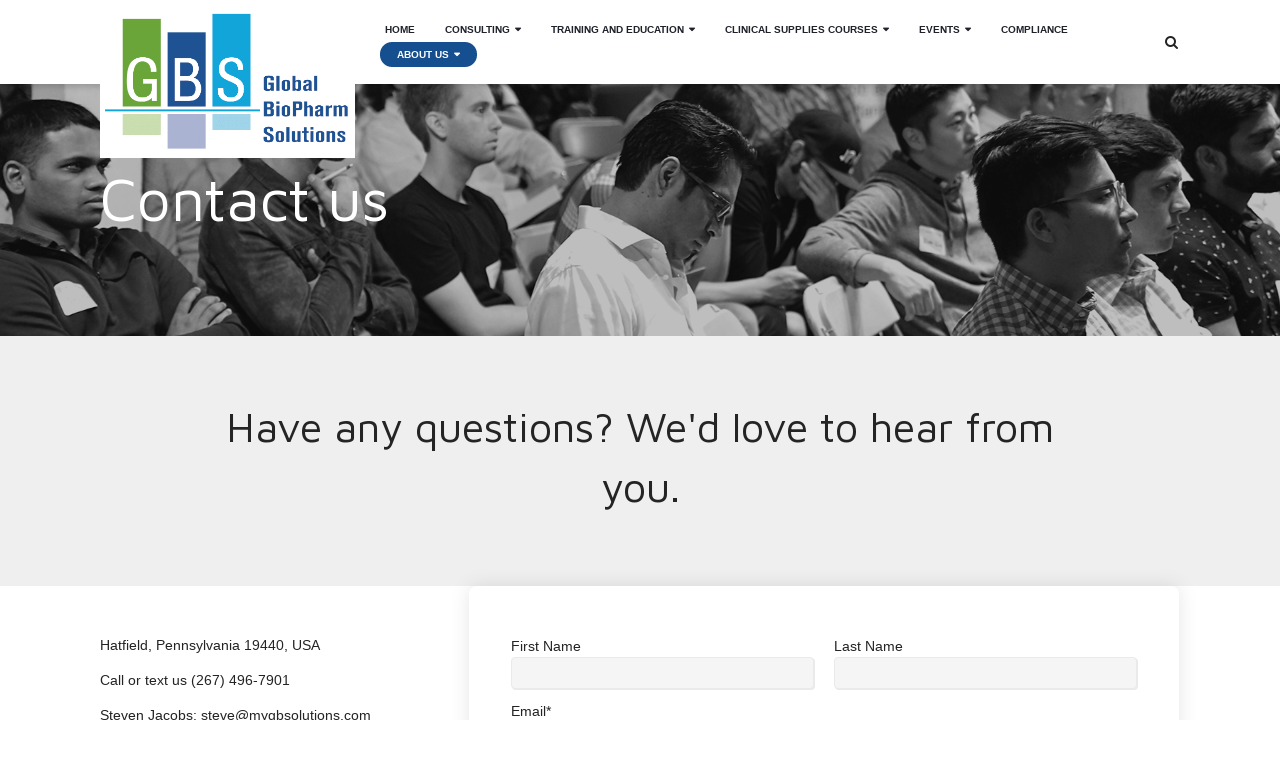

--- FILE ---
content_type: text/html; charset=UTF-8
request_url: https://globalbiopharmsolutions.com/contact
body_size: 7481
content:
<!doctype html><html lang="en"><head>
    <meta charset="utf-8">
    <title>Contact</title>
     
      <link rel="shortcut icon" href="https://globalbiopharmsolutions.com/hubfs/Full%20Color%20Logo.png">
    
    <meta name="description" content="">
    
    <script>
      if (typeof jQuery == 'undefined') {
        
        
      }
    </script>
    
      <link rel="preconnect" href="https://fonts.googleapis.com">
      <link rel="preconnect" href="https://fonts.gstatic.com" crossorigin>
      <link href="https://fonts.googleapis.com/css2?family=Maven%20Pro:ital,wght@0,100;0,300;0,400;0,500;0,600;0,700;0,800;0,900;1,100;1,300;1,400;1,500;1,600;1,700;1,800;1,900&amp;display=swap" rel="stylesheet">
      <link href="https://fonts.googleapis.com/css2?family=helvetica:ital,wght@0,100;0,300;0,400;0,500;0,600;0,700;0,800;0,900;1,100;1,300;1,400;1,500;1,600;1,700;1,800;1,900&amp;display=swap" rel="stylesheet">
      <script src="https://kit.fontawesome.com/d52dd1ded4.js" crossorigin="anonymous"></script>
      <link rel="stylesheet" href="https://cdnjs.cloudflare.com/ajax/libs/fancybox/3.5.5/jquery.fancybox.min.css">
      <link rel="stylesheet" href="https://cdnjs.cloudflare.com/ajax/libs/slick-carousel/1.9.0/slick.min.css">
      
    
    
    
    <meta name="viewport" content="width=device-width, initial-scale=1">

    
    <meta property="og:description" content="">
    <meta property="og:title" content="Contact">
    <meta name="twitter:description" content="">
    <meta name="twitter:title" content="Contact">

    

    
    <style>
a.cta_button{-moz-box-sizing:content-box !important;-webkit-box-sizing:content-box !important;box-sizing:content-box !important;vertical-align:middle}.hs-breadcrumb-menu{list-style-type:none;margin:0px 0px 0px 0px;padding:0px 0px 0px 0px}.hs-breadcrumb-menu-item{float:left;padding:10px 0px 10px 10px}.hs-breadcrumb-menu-divider:before{content:'›';padding-left:10px}.hs-featured-image-link{border:0}.hs-featured-image{float:right;margin:0 0 20px 20px;max-width:50%}@media (max-width: 568px){.hs-featured-image{float:none;margin:0;width:100%;max-width:100%}}.hs-screen-reader-text{clip:rect(1px, 1px, 1px, 1px);height:1px;overflow:hidden;position:absolute !important;width:1px}
</style>

<link rel="stylesheet" href="https://globalbiopharmsolutions.com/hubfs/hub_generated/template_assets/1/176373451953/1765476389513/template_main.css">
<link rel="stylesheet" href="https://globalbiopharmsolutions.com/hubfs/hub_generated/template_assets/1/176373451949/1765476389420/template_theme-overrides.min.css">
<link rel="stylesheet" href="https://7052064.fs1.hubspotusercontent-na1.net/hubfs/7052064/hub_generated/module_assets/1/-2712622/1767118796504/module_search_input.min.css">

<style>
  #hs_cos_wrapper_mobile_search .hs-search-field__bar>form { border-radius:px; }

#hs_cos_wrapper_mobile_search .hs-search-field__bar>form>label {}

#hs_cos_wrapper_mobile_search .hs-search-field__bar>form>.hs-search-field__input { border-radius:px; }

#hs_cos_wrapper_mobile_search .hs-search-field__button { border-radius:px; }

#hs_cos_wrapper_mobile_search .hs-search-field__button:hover,
#hs_cos_wrapper_mobile_search .hs-search-field__button:focus {}

#hs_cos_wrapper_mobile_search .hs-search-field__button:active {}

#hs_cos_wrapper_mobile_search .hs-search-field--open .hs-search-field__suggestions { border-radius:px; }

#hs_cos_wrapper_mobile_search .hs-search-field--open .hs-search-field__suggestions a {}

#hs_cos_wrapper_mobile_search .hs-search-field--open .hs-search-field__suggestions a:hover {}

</style>


<style>
  #hs_cos_wrapper_desktop_search .hs-search-field__bar>form { border-radius:px; }

#hs_cos_wrapper_desktop_search .hs-search-field__bar>form>label {}

#hs_cos_wrapper_desktop_search .hs-search-field__bar>form>.hs-search-field__input { border-radius:px; }

#hs_cos_wrapper_desktop_search .hs-search-field__button { border-radius:px; }

#hs_cos_wrapper_desktop_search .hs-search-field__button:hover,
#hs_cos_wrapper_desktop_search .hs-search-field__button:focus {}

#hs_cos_wrapper_desktop_search .hs-search-field__button:active {}

#hs_cos_wrapper_desktop_search .hs-search-field--open .hs-search-field__suggestions { border-radius:px; }

#hs_cos_wrapper_desktop_search .hs-search-field--open .hs-search-field__suggestions a {}

#hs_cos_wrapper_desktop_search .hs-search-field--open .hs-search-field__suggestions a:hover {}

</style>


  <style>                                                
    .dnd_area-row-0-background-image,
    .dnd_area-row-0-background-image > .row-fluid {
      position: relative;
    }
    .dnd_area-row-0-background-image:before {
      opacity: 0.3;
      background-color: #262626;
      position: absolute;
      content: "";
      height: 100%;
      width: 100%;
      top: 0;
      left: 0;
    }
  </style>

<link rel="stylesheet" href="https://globalbiopharmsolutions.com/hubfs/hub_generated/module_assets/1/176373445812/1741003583983/module_customizable-header.min.css">

<style>
  #hs_cos_wrapper_dnd_area-module-3 .custom_header.ch-dnd_area-module-3 {
  padding:0px;
  margin-top:0px;
  margin-bottom:0px;
  max-width:904px;
}


  
  .custom_header.ch-dnd_area-module-3 .heading_text {
    
      color: #fff;
    
    font-weight: 300;
    font-size: 60px;
    line-height: 70px;
    font-style: normal;
    letter-spacing: 0px;
  }
  @media (max-width:991px){
    .custom_header.ch-dnd_area-module-3 h1.heading_text,
    .custom_header.ch-dnd_area-module-3 h2.heading_text {
      font-size: calc(60px * 0.85);
      line-height: calc(70px * 0.85);
    }
  }
  @media (max-width:600px){
    .custom_header.ch-dnd_area-module-3 h1.heading_text,
    .custom_header.ch-dnd_area-module-3 h2.heading_text {
      font-size: calc(60px * 0.75);
      line-height: calc(70px * 0.75);
    }
  }
  .custom_header.ch-dnd_area-module-3 .heading_text.font1 {
    font-family: var(--primary-font);
  }
  .custom_header.ch-dnd_area-module-3 .heading_text.font2 {
    font-family: var(--secondary-font);
  }
</style>


<style>
  #hs_cos_wrapper_dnd_area-module-8 .custom_header.ch-dnd_area-module-8 {
  padding:0px;
  margin-top:0px;
  margin-bottom:0px;
  max-width:904px;
}


  
    .custom_header.ch-dnd_area-module-8 {
      margin-left: auto;
      margin-right: auto;
    }
  
  .custom_header.ch-dnd_area-module-8 .heading_text {
    
      color: #242424;
    
    font-weight: ;
    font-size: px;
    line-height: px;
    font-style: normal;
    letter-spacing: 0px;
  }
  @media (max-width:991px){
    .custom_header.ch-dnd_area-module-8 h1.heading_text,
    .custom_header.ch-dnd_area-module-8 h2.heading_text {
      font-size: calc(px * 0.85);
      line-height: calc(px * 0.85);
    }
  }
  @media (max-width:600px){
    .custom_header.ch-dnd_area-module-8 h1.heading_text,
    .custom_header.ch-dnd_area-module-8 h2.heading_text {
      font-size: calc(px * 0.75);
      line-height: calc(px * 0.75);
    }
  }
  .custom_header.ch-dnd_area-module-8 .heading_text.font1 {
    font-family: var(--primary-font);
  }
  .custom_header.ch-dnd_area-module-8 .heading_text.font2 {
    font-family: var(--secondary-font);
  }
</style>

<link rel="stylesheet" href="https://globalbiopharmsolutions.com/hubfs/hub_generated/module_assets/1/176373445814/1741003587011/module_customizable-richtext.min.css">

<style>
  #hs_cos_wrapper_widget_1733860989714 .custom_richtext.rt-widget_1733860989714 {
  padding:0px;
  margin-top:49px;
  margin-bottom:0px;
}

  .custom_richtext.rt-widget_1733860989714 p,
  .custom_richtext.rt-widget_1733860989714 div {
    font-weight: ;
    line-height: em;
  }
  .custom_richtext.font1.rt-widget_1733860989714 {
    font-family: var(--primary-font);
  }
  .custom_richtext.font2.rt-widget_1733860989714,
  .custom_richtext.font2.rt-widget_1733860989714 p,
  .custom_richtext.font2.rt-widget_1733860989714 div,
  .custom_richtext.font2.rt-widget_1733860989714 li,
  .custom_richtext.font2.rt-widget_1733860989714 a,
  .custom_richtext.font2.rt-widget_1733860989714 span {
    font-family: var(--secondary-font);
  }
</style>

<style>
  @font-face {
    font-family: "Abril Fatface";
    font-weight: 400;
    font-style: normal;
    font-display: swap;
    src: url("/_hcms/googlefonts/Abril_Fatface/regular.woff2") format("woff2"), url("/_hcms/googlefonts/Abril_Fatface/regular.woff") format("woff");
  }
  @font-face {
    font-family: "Abril Fatface";
    font-weight: 400;
    font-style: normal;
    font-display: swap;
    src: url("/_hcms/googlefonts/Abril_Fatface/regular.woff2") format("woff2"), url("/_hcms/googlefonts/Abril_Fatface/regular.woff") format("woff");
  }
  @font-face {
    font-family: "Poppins";
    font-weight: 400;
    font-style: normal;
    font-display: swap;
    src: url("/_hcms/googlefonts/Poppins/regular.woff2") format("woff2"), url("/_hcms/googlefonts/Poppins/regular.woff") format("woff");
  }
  @font-face {
    font-family: "Poppins";
    font-weight: 400;
    font-style: normal;
    font-display: swap;
    src: url("/_hcms/googlefonts/Poppins/regular.woff2") format("woff2"), url("/_hcms/googlefonts/Poppins/regular.woff") format("woff");
  }
  @font-face {
    font-family: "Poppins";
    font-weight: 700;
    font-style: normal;
    font-display: swap;
    src: url("/_hcms/googlefonts/Poppins/700.woff2") format("woff2"), url("/_hcms/googlefonts/Poppins/700.woff") format("woff");
  }
  @font-face {
    font-family: "Maven Pro";
    font-weight: 400;
    font-style: normal;
    font-display: swap;
    src: url("/_hcms/googlefonts/Maven_Pro/regular.woff2") format("woff2"), url("/_hcms/googlefonts/Maven_Pro/regular.woff") format("woff");
  }
  @font-face {
    font-family: "Maven Pro";
    font-weight: 700;
    font-style: normal;
    font-display: swap;
    src: url("/_hcms/googlefonts/Maven_Pro/700.woff2") format("woff2"), url("/_hcms/googlefonts/Maven_Pro/700.woff") format("woff");
  }
</style>

<!-- Editor Styles -->
<style id="hs_editor_style" type="text/css">
#hs_cos_wrapper_my_menu li.hs-menu-item a  { font-family: Helvetica, Trebuchet MS, sans-serif !important; font-size: 10px !important; line-height: 12px !important }
#hs_cos_wrapper_my_menu li.hs-menu-item a:link  { font-family: Helvetica, Trebuchet MS, sans-serif !important; font-size: 10px !important; line-height: 12px !important }
#hs_cos_wrapper_my_menu .hs-menu-wrapper > ul  { font-family: Helvetica, Trebuchet MS, sans-serif !important; font-size: 10px !important; line-height: 12px !important }
#hs_cos_wrapper_my_menu  p , #hs_cos_wrapper_my_menu  li , #hs_cos_wrapper_my_menu  span , #hs_cos_wrapper_my_menu  label , #hs_cos_wrapper_my_menu  h1 , #hs_cos_wrapper_my_menu  h2 , #hs_cos_wrapper_my_menu  h3 , #hs_cos_wrapper_my_menu  h4 , #hs_cos_wrapper_my_menu  h5 , #hs_cos_wrapper_my_menu  h6  { font-size: 10px !important; line-height: 12px !important; font-family: Helvetica, Trebuchet MS, sans-serif !important }
/* HubSpot Non-stacked Media Query Styles */
@media (min-width:768px) {
  .dnd_area-row-0-vertical-alignment > .row-fluid {
    display: -ms-flexbox !important;
    -ms-flex-direction: row;
    display: flex !important;
    flex-direction: row;
  }
  .dnd_area-row-1-vertical-alignment > .row-fluid {
    display: -ms-flexbox !important;
    -ms-flex-direction: row;
    display: flex !important;
    flex-direction: row;
  }
  .dnd_area-column-1-vertical-alignment {
    display: -ms-flexbox !important;
    -ms-flex-direction: column !important;
    -ms-flex-pack: start !important;
    display: flex !important;
    flex-direction: column !important;
    justify-content: flex-start !important;
  }
  .dnd_area-column-1-vertical-alignment > div {
    flex-shrink: 0 !important;
  }
  .dnd_area-column-7-vertical-alignment {
    display: -ms-flexbox !important;
    -ms-flex-direction: column !important;
    -ms-flex-pack: start !important;
    display: flex !important;
    flex-direction: column !important;
    justify-content: flex-start !important;
  }
  .dnd_area-column-7-vertical-alignment > div {
    flex-shrink: 0 !important;
  }
  .footer-row-0-vertical-alignment > .row-fluid {
    display: -ms-flexbox !important;
    -ms-flex-direction: row;
    display: flex !important;
    flex-direction: row;
  }
  .footer-row-1-vertical-alignment > .row-fluid {
    display: -ms-flexbox !important;
    -ms-flex-direction: row;
    display: flex !important;
    flex-direction: row;
  }
  .footer-column-1-vertical-alignment {
    display: -ms-flexbox !important;
    -ms-flex-direction: column !important;
    -ms-flex-pack: start !important;
    display: flex !important;
    flex-direction: column !important;
    justify-content: flex-start !important;
  }
  .footer-column-1-vertical-alignment > div {
    flex-shrink: 0 !important;
  }
  .footer-column-9-vertical-alignment {
    display: -ms-flexbox !important;
    -ms-flex-direction: column !important;
    -ms-flex-pack: center !important;
    display: flex !important;
    flex-direction: column !important;
    justify-content: center !important;
  }
  .footer-column-9-vertical-alignment > div {
    flex-shrink: 0 !important;
  }
}
/* HubSpot Styles (default) */
.dnd_area-row-0-margin {
  margin-top: 0px !important;
}
.dnd_area-row-0-padding {
  padding-top: 80px !important;
  padding-bottom: 100px !important;
}
.dnd_area-row-0-background-layers {
  background-image: url('https://globalbiopharmsolutions.com/hubfs/raw_assets/public/@marketplace/Fusion_Alliance/Apex/images/backgrounds/socializing-bg.png') !important;
  background-position: center center !important;
  background-size: cover !important;
  background-repeat: no-repeat !important;
}
.dnd_area-row-1-padding {
  padding-top: 60px !important;
  padding-bottom: 60px !important;
}
.dnd_area-row-1-background-layers {
  background-image: linear-gradient(rgba(239, 239, 239, 1), rgba(239, 239, 239, 1)) !important;
  background-position: left top !important;
  background-size: auto !important;
  background-repeat: no-repeat !important;
}
.footer-row-0-padding {
  padding-top: 60px !important;
  padding-bottom: 60px !important;
  padding-left: 20px !important;
  padding-right: 20px !important;
}
.footer-row-0-background-layers {
  background-image: linear-gradient(rgba(36, 36, 36, 1), rgba(36, 36, 36, 1)) !important;
  background-position: left top !important;
  background-size: auto !important;
  background-repeat: no-repeat !important;
}
.footer-row-1-padding {
  padding-top: 27px !important;
  padding-bottom: 27px !important;
  padding-left: 20px !important;
  padding-right: 20px !important;
}
.footer-row-1-background-layers {
  background-image: linear-gradient(rgba(255, 255, 255, 1), rgba(255, 255, 255, 1)) !important;
  background-position: left top !important;
  background-size: auto !important;
  background-repeat: no-repeat !important;
}
/* HubSpot Styles (mobile) */
@media (max-width: 768px) {
  .footer-row-0-padding {
    padding-top: 50px !important;
    padding-bottom: 16px !important;
    padding-left: 20px !important;
    padding-right: 20px !important;
  }
}
</style>
    <script src="https://cdnjs.cloudflare.com/ajax/libs/jquery/3.5.1/jquery.min.js"></script>
<script src="https://cdnjs.cloudflare.com/ajax/libs/jquery-migrate/3.3.1/jquery-migrate.min.js"></script>

  <script data-search_input-config="config_mobile_search" type="application/json">
  {
    "autosuggest_results_message": "Results for \u201C[[search_term]]\u201D",
    "autosuggest_no_results_message": "There are no autosuggest results for \u201C[[search_term]]\u201D",
    "sr_empty_search_field_message": "There are no suggestions because the search field is empty.",
    "sr_autosuggest_results_message": "There are currently [[number_of_results]] auto-suggested results for [[search_term]]. Navigate to the results list by pressing the down arrow key, or press return to search for all results.",
    "sr_search_field_aria_label": "This is a search field with an auto-suggest feature attached.",
    "sr_search_button_aria_label": "Search"
  }
  </script>

  <script id="hs-search-input__valid-content-types" type="application/json">
    [
      
        "SITE_PAGE",
      
        "LANDING_PAGE",
      
        "BLOG_POST",
      
        "LISTING_PAGE",
      
        "KNOWLEDGE_ARTICLE",
      
        "HS_CASE_STUDY"
      
    ]
  </script>


  <script data-search_input-config="config_desktop_search" type="application/json">
  {
    "autosuggest_results_message": "Results for \u201C[[search_term]]\u201D",
    "autosuggest_no_results_message": "There are no autosuggest results for \u201C[[search_term]]\u201D",
    "sr_empty_search_field_message": "There are no suggestions because the search field is empty.",
    "sr_autosuggest_results_message": "There are currently [[number_of_results]] auto-suggested results for [[search_term]]. Navigate to the results list by pressing the down arrow key, or press return to search for all results.",
    "sr_search_field_aria_label": "This is a search field with an auto-suggest feature attached.",
    "sr_search_button_aria_label": "Search"
  }
  </script>

  <script id="hs-search-input__valid-content-types" type="application/json">
    [
      
        "SITE_PAGE",
      
        "LANDING_PAGE",
      
        "BLOG_POST",
      
        "LISTING_PAGE",
      
        "KNOWLEDGE_ARTICLE",
      
        "HS_CASE_STUDY"
      
    ]
  </script>


    
    <link rel="canonical" href="https://globalbiopharmsolutions.com/contact">


<meta property="og:url" content="https://globalbiopharmsolutions.com/contact">
<meta name="twitter:card" content="summary">
<meta http-equiv="content-language" content="en">






  <meta name="generator" content="HubSpot"></head>
  <body>
    <div class="body-wrapper   hs-content-id-183737244472 hs-site-page page ">
      
        <div data-global-resource-path="@marketplace/Fusion_Alliance/Apex/templates/partials/header.html">


<header class="header">
    <div class="container-fluid content-wrapper">
<div class="row-fluid-wrapper">
<div class="row-fluid">
<div class="span12 widget-span widget-type-cell " style="" data-widget-type="cell" data-x="0" data-w="12">

</div><!--end widget-span -->
</div>
</div>
</div>
    <div id="hs_cos_wrapper_header_options" class="hs_cos_wrapper hs_cos_wrapper_widget hs_cos_wrapper_type_module" style="" data-hs-cos-general-type="widget" data-hs-cos-type="module"></div>
    <div class="top_navigation">
        <div class="wrapper">
            <div class="top_navigation_raw d-block sm:d-flex align-center">
                <div class="logo">
                    <div id="hs_cos_wrapper_site_logo" class="hs_cos_wrapper hs_cos_wrapper_widget hs_cos_wrapper_type_module widget-type-logo" style="" data-hs-cos-general-type="widget" data-hs-cos-type="module">
  






















  
  <span id="hs_cos_wrapper_site_logo_hs_logo_widget" class="hs_cos_wrapper hs_cos_wrapper_widget hs_cos_wrapper_type_logo" style="" data-hs-cos-general-type="widget" data-hs-cos-type="logo"><a href="https://www.globalbiopharmsolutions.com/?hsLang=en" id="hs-link-site_logo_hs_logo_widget" style="border-width:0px;border:0px;"><img src="https://globalbiopharmsolutions.com/hs-fs/hubfs/GBS%20Logo%2017i25-1.png?width=965&amp;height=575&amp;name=GBS%20Logo%2017i25-1.png" class="hs-image-widget " height="575" style="height: auto;width:965px;border-width:0px;border:0px;" width="965" alt="Global BioPharm Solutions" title="Global BioPharm Solutions" srcset="https://globalbiopharmsolutions.com/hs-fs/hubfs/GBS%20Logo%2017i25-1.png?width=483&amp;height=288&amp;name=GBS%20Logo%2017i25-1.png 483w, https://globalbiopharmsolutions.com/hs-fs/hubfs/GBS%20Logo%2017i25-1.png?width=965&amp;height=575&amp;name=GBS%20Logo%2017i25-1.png 965w, https://globalbiopharmsolutions.com/hs-fs/hubfs/GBS%20Logo%2017i25-1.png?width=1448&amp;height=863&amp;name=GBS%20Logo%2017i25-1.png 1448w, https://globalbiopharmsolutions.com/hs-fs/hubfs/GBS%20Logo%2017i25-1.png?width=1930&amp;height=1150&amp;name=GBS%20Logo%2017i25-1.png 1930w, https://globalbiopharmsolutions.com/hs-fs/hubfs/GBS%20Logo%2017i25-1.png?width=2413&amp;height=1438&amp;name=GBS%20Logo%2017i25-1.png 2413w, https://globalbiopharmsolutions.com/hs-fs/hubfs/GBS%20Logo%2017i25-1.png?width=2895&amp;height=1725&amp;name=GBS%20Logo%2017i25-1.png 2895w" sizes="(max-width: 965px) 100vw, 965px"></a></span>
</div>
                    <div id="hs_cos_wrapper_site_logo_transparent" class="hs_cos_wrapper hs_cos_wrapper_widget hs_cos_wrapper_type_module widget-type-logo" style="" data-hs-cos-general-type="widget" data-hs-cos-type="module">
  






















  
  <span id="hs_cos_wrapper_site_logo_transparent_hs_logo_widget" class="hs_cos_wrapper hs_cos_wrapper_widget hs_cos_wrapper_type_logo" style="" data-hs-cos-general-type="widget" data-hs-cos-type="logo"><a href="https://www.globalbiopharmsolutions.com/?hsLang=en" id="hs-link-site_logo_transparent_hs_logo_widget" style="border-width:0px;border:0px;"><img src="https://globalbiopharmsolutions.com/hs-fs/hubfs/GBS%20Logo%2017i25-1.png?width=965&amp;height=575&amp;name=GBS%20Logo%2017i25-1.png" class="hs-image-widget " height="575" style="height: auto;width:965px;border-width:0px;border:0px;" width="965" alt="Global BioPharm Solutions" title="Global BioPharm Solutions" srcset="https://globalbiopharmsolutions.com/hs-fs/hubfs/GBS%20Logo%2017i25-1.png?width=483&amp;height=288&amp;name=GBS%20Logo%2017i25-1.png 483w, https://globalbiopharmsolutions.com/hs-fs/hubfs/GBS%20Logo%2017i25-1.png?width=965&amp;height=575&amp;name=GBS%20Logo%2017i25-1.png 965w, https://globalbiopharmsolutions.com/hs-fs/hubfs/GBS%20Logo%2017i25-1.png?width=1448&amp;height=863&amp;name=GBS%20Logo%2017i25-1.png 1448w, https://globalbiopharmsolutions.com/hs-fs/hubfs/GBS%20Logo%2017i25-1.png?width=1930&amp;height=1150&amp;name=GBS%20Logo%2017i25-1.png 1930w, https://globalbiopharmsolutions.com/hs-fs/hubfs/GBS%20Logo%2017i25-1.png?width=2413&amp;height=1438&amp;name=GBS%20Logo%2017i25-1.png 2413w, https://globalbiopharmsolutions.com/hs-fs/hubfs/GBS%20Logo%2017i25-1.png?width=2895&amp;height=1725&amp;name=GBS%20Logo%2017i25-1.png 2895w" sizes="(max-width: 965px) 100vw, 965px"></a></span>
</div>
                </div>
                <div class="logo-mobile">
                    <div id="hs_cos_wrapper_site_logo_mobile" class="hs_cos_wrapper hs_cos_wrapper_widget hs_cos_wrapper_type_module widget-type-logo" style="" data-hs-cos-general-type="widget" data-hs-cos-type="module">
  






















  
  <span id="hs_cos_wrapper_site_logo_mobile_hs_logo_widget" class="hs_cos_wrapper hs_cos_wrapper_widget hs_cos_wrapper_type_logo" style="" data-hs-cos-general-type="widget" data-hs-cos-type="logo"><a href="https://www.globalbiopharmsolutions.com/?hsLang=en" id="hs-link-site_logo_mobile_hs_logo_widget" style="border-width:0px;border:0px;"><img src="https://globalbiopharmsolutions.com/hs-fs/hubfs/GBS%20Logo%2017i25-1.png?width=965&amp;height=575&amp;name=GBS%20Logo%2017i25-1.png" class="hs-image-widget " height="575" style="height: auto;width:965px;border-width:0px;border:0px;" width="965" alt="Global BioPharm Solutions" title="Global BioPharm Solutions" srcset="https://globalbiopharmsolutions.com/hs-fs/hubfs/GBS%20Logo%2017i25-1.png?width=483&amp;height=288&amp;name=GBS%20Logo%2017i25-1.png 483w, https://globalbiopharmsolutions.com/hs-fs/hubfs/GBS%20Logo%2017i25-1.png?width=965&amp;height=575&amp;name=GBS%20Logo%2017i25-1.png 965w, https://globalbiopharmsolutions.com/hs-fs/hubfs/GBS%20Logo%2017i25-1.png?width=1448&amp;height=863&amp;name=GBS%20Logo%2017i25-1.png 1448w, https://globalbiopharmsolutions.com/hs-fs/hubfs/GBS%20Logo%2017i25-1.png?width=1930&amp;height=1150&amp;name=GBS%20Logo%2017i25-1.png 1930w, https://globalbiopharmsolutions.com/hs-fs/hubfs/GBS%20Logo%2017i25-1.png?width=2413&amp;height=1438&amp;name=GBS%20Logo%2017i25-1.png 2413w, https://globalbiopharmsolutions.com/hs-fs/hubfs/GBS%20Logo%2017i25-1.png?width=2895&amp;height=1725&amp;name=GBS%20Logo%2017i25-1.png 2895w" sizes="(max-width: 965px) 100vw, 965px"></a></span>
</div>
                </div>
                <div class="mobile_search">
                    <div id="hs_cos_wrapper_mobile_search" class="hs_cos_wrapper hs_cos_wrapper_widget hs_cos_wrapper_type_module" style="" data-hs-cos-general-type="widget" data-hs-cos-type="module">












  












<div class="hs-search-field">
    <div class="hs-search-field__bar hs-search-field__bar--button-inline  ">
      <form data-hs-do-not-collect="true" class="hs-search-field__form" action="/hs-search-results">

        <label class="hs-search-field__label show-for-sr" for="mobile_search-input">This is a search field with an auto-suggest feature attached.</label>

        <input role="combobox" aria-expanded="false" aria-controls="autocomplete-results" aria-label="This is a search field with an auto-suggest feature attached." type="search" class="hs-search-field__input" id="mobile_search-input" name="q" autocomplete="off" aria-autocomplete="list" placeholder="Search ...">

        
          
            <input type="hidden" name="type" value="SITE_PAGE">
          
        
          
        
          
            <input type="hidden" name="type" value="BLOG_POST">
          
        
          
            <input type="hidden" name="type" value="LISTING_PAGE">
          
        
          
        
          
        

        

        <button class="hs-search-field__button " aria-label="Search">
          <span id="hs_cos_wrapper_mobile_search_" class="hs_cos_wrapper hs_cos_wrapper_widget hs_cos_wrapper_type_icon" style="" data-hs-cos-general-type="widget" data-hs-cos-type="icon"><svg version="1.0" xmlns="http://www.w3.org/2000/svg" viewbox="0 0 512 512" aria-hidden="true"><g id="search1_layer"><path d="M505 442.7L405.3 343c-4.5-4.5-10.6-7-17-7H372c27.6-35.3 44-79.7 44-128C416 93.1 322.9 0 208 0S0 93.1 0 208s93.1 208 208 208c48.3 0 92.7-16.4 128-44v16.3c0 6.4 2.5 12.5 7 17l99.7 99.7c9.4 9.4 24.6 9.4 33.9 0l28.3-28.3c9.4-9.4 9.4-24.6.1-34zM208 336c-70.7 0-128-57.2-128-128 0-70.7 57.2-128 128-128 70.7 0 128 57.2 128 128 0 70.7-57.2 128-128 128z" /></g></svg></span>
           </button>
        <div class="hs-search-field__suggestions-container ">
          <ul id="autocomplete-results" role="listbox" aria-label="term" class="hs-search-field__suggestions">
            
              <li role="option" tabindex="-1" aria-posinset="1" aria-setsize="0" class="results-for show-for-sr">There are no suggestions because the search field is empty.</li>
            
          </ul>
        </div>
      </form>
    </div>
    <div id="sr-messenger" class="hs-search-sr-message-container show-for-sr" role="status" aria-live="polite" aria-atomic="true">
    </div>
</div>

</div>
                    <a href="javascript:void(0)" class="search_toggle" aria-label="Search"><i class="fa fa-search" aria-hidden="true"></i></a>
                </div>
                <div class="mainmenu col-12 sm:col-9">
                        
                    <span id="hs_cos_wrapper_my_menu" class="hs_cos_wrapper hs_cos_wrapper_widget hs_cos_wrapper_type_menu" style="" data-hs-cos-general-type="widget" data-hs-cos-type="menu"><div id="hs_menu_wrapper_my_menu" class="hs-menu-wrapper active-branch flyouts hs-menu-flow-horizontal" role="navigation" data-sitemap-name="Site Navigation" data-menu-id="176374091187" aria-label="Navigation Menu">
 <ul role="menu" class="active-branch">
  <li class="hs-menu-item hs-menu-depth-1" role="none"><a href="https://globalbiopharmsolutions.com" role="menuitem">Home</a></li>
  <li class="hs-menu-item hs-menu-depth-1 hs-item-has-children" role="none"><a href="https://globalbiopharmsolutions.com/consulting" aria-haspopup="true" aria-expanded="false" role="menuitem">Consulting</a>
   <ul role="menu" class="hs-menu-children-wrapper">
    <li class="hs-menu-item hs-menu-depth-2" role="none"><a href="https://globalbiopharmsolutions.com/supply-chain-integration" role="menuitem">Supply Chain Integration</a></li>
    <li class="hs-menu-item hs-menu-depth-2" role="none"><a href="https://globalbiopharmsolutions.com/media-evaluation-and-recommendations" role="menuitem">Media Evaluation and Recommendations</a></li>
    <li class="hs-menu-item hs-menu-depth-2" role="none"><a href="https://globalbiopharmsolutions.com/ids-support" role="menuitem">IDS</a></li>
   </ul></li>
  <li class="hs-menu-item hs-menu-depth-1 hs-item-has-children" role="none"><a href="https://globalbiopharmsolutions.com/training-and-education" aria-haspopup="true" aria-expanded="false" role="menuitem">Training and Education</a>
   <ul role="menu" class="hs-menu-children-wrapper">
    <li class="hs-menu-item hs-menu-depth-2" role="none"><a href="https://globalbiopharmsolutions.com/clinical-supply-chain-technical-training" role="menuitem">Clinical Supply Chain Technical Training</a></li>
    <li class="hs-menu-item hs-menu-depth-2" role="none"><a href="https://globalbiopharmsolutions.com/personal-development-training" role="menuitem">Personal Development Training</a></li>
   </ul></li>
  <li class="hs-menu-item hs-menu-depth-1 hs-item-has-children" role="none"><a href="https://globalbiopharmsolutions.com/clinical-supplies-courses" aria-haspopup="true" aria-expanded="false" role="menuitem">Clinical Supplies Courses</a>
   <ul role="menu" class="hs-menu-children-wrapper">
    <li class="hs-menu-item hs-menu-depth-2" role="none"><a href="https://globalbiopharmsolutions.com/foundational-training" role="menuitem">Foundation Training/Overview</a></li>
    <li class="hs-menu-item hs-menu-depth-2" role="none"><a href="https://globalbiopharmsolutions.com/advanced-courses" role="menuitem">Advanced Courses</a></li>
    <li class="hs-menu-item hs-menu-depth-2" role="none"><a href="https://globalbiopharmsolutions.com/clinical-supplies-foundations-course-boston/waltham-november-2025" role="menuitem">Clinical Supplies Foundations Course Boston/Waltham</a></li>
   </ul></li>
  <li class="hs-menu-item hs-menu-depth-1 hs-item-has-children" role="none"><a href="javascript:;" aria-haspopup="true" aria-expanded="false" role="menuitem">Events</a>
   <ul role="menu" class="hs-menu-children-wrapper">
    <li class="hs-menu-item hs-menu-depth-2" role="none"><a href="https://globalbiopharmsolutions.com/crisp-san-francisco-2026" role="menuitem">CRISP (SF)</a></li>
    <li class="hs-menu-item hs-menu-depth-2" role="none"><a href="https://globalbiopharmsolutions.com/crisp-san-diego-2026" role="menuitem">CRISP (SD)</a></li>
    <li class="hs-menu-item hs-menu-depth-2" role="none"><a href="https://globalbiopharmsolutions.com/necso-ma-nov-2025" role="menuitem">NECSO</a></li>
   </ul></li>
  <li class="hs-menu-item hs-menu-depth-1" role="none"><a href="https://globalbiopharmsolutions.com/quality-and-regulatory-compliance" role="menuitem">Compliance</a></li>
  <li class="hs-menu-item hs-menu-depth-1 hs-item-has-children active-branch" role="none"><a href="https://globalbiopharmsolutions.com/about-us" aria-haspopup="true" aria-expanded="false" role="menuitem">About Us</a>
   <ul role="menu" class="hs-menu-children-wrapper active-branch">
    <li class="hs-menu-item hs-menu-depth-2" role="none"><a href="https://globalbiopharmsolutions.com/staffing" role="menuitem">Staffing​</a></li>
    <li class="hs-menu-item hs-menu-depth-2" role="none"><a href="https://globalbiopharmsolutions.com/a-personal-story" role="menuitem"> A Personal Story</a></li>
    <li class="hs-menu-item hs-menu-depth-2 active active-branch" role="none"><a href="https://globalbiopharmsolutions.com/contact" role="menuitem">Contact</a></li>
   </ul></li>
 </ul>
</div></span>
                </div>

                <div class="top_search">
                    <a href="javascript:void(0)" class="search_toggle" aria-label="Search"><i class="fa fa-search" aria-hidden="true"></i></a>
                    <div id="hs_cos_wrapper_desktop_search" class="hs_cos_wrapper hs_cos_wrapper_widget hs_cos_wrapper_type_module" style="" data-hs-cos-general-type="widget" data-hs-cos-type="module">












  












<div class="hs-search-field">
    <div class="hs-search-field__bar hs-search-field__bar--button-inline  ">
      <form data-hs-do-not-collect="true" class="hs-search-field__form" action="/hs-search-results">

        <label class="hs-search-field__label show-for-sr" for="desktop_search-input">This is a search field with an auto-suggest feature attached.</label>

        <input role="combobox" aria-expanded="false" aria-controls="autocomplete-results" aria-label="This is a search field with an auto-suggest feature attached." type="search" class="hs-search-field__input" id="desktop_search-input" name="q" autocomplete="off" aria-autocomplete="list" placeholder="Search">

        
          
            <input type="hidden" name="type" value="SITE_PAGE">
          
        
          
        
          
            <input type="hidden" name="type" value="BLOG_POST">
          
        
          
            <input type="hidden" name="type" value="LISTING_PAGE">
          
        
          
        
          
        

        

        <button class="hs-search-field__button " aria-label="Search">
          <span id="hs_cos_wrapper_desktop_search_" class="hs_cos_wrapper hs_cos_wrapper_widget hs_cos_wrapper_type_icon" style="" data-hs-cos-general-type="widget" data-hs-cos-type="icon"><svg version="1.0" xmlns="http://www.w3.org/2000/svg" viewbox="0 0 512 512" aria-hidden="true"><g id="search1_layer"><path d="M505 442.7L405.3 343c-4.5-4.5-10.6-7-17-7H372c27.6-35.3 44-79.7 44-128C416 93.1 322.9 0 208 0S0 93.1 0 208s93.1 208 208 208c48.3 0 92.7-16.4 128-44v16.3c0 6.4 2.5 12.5 7 17l99.7 99.7c9.4 9.4 24.6 9.4 33.9 0l28.3-28.3c9.4-9.4 9.4-24.6.1-34zM208 336c-70.7 0-128-57.2-128-128 0-70.7 57.2-128 128-128 70.7 0 128 57.2 128 128 0 70.7-57.2 128-128 128z" /></g></svg></span>
           </button>
        <div class="hs-search-field__suggestions-container ">
          <ul id="autocomplete-results" role="listbox" aria-label="term" class="hs-search-field__suggestions">
            
              <li role="option" tabindex="-1" aria-posinset="1" aria-setsize="0" class="results-for show-for-sr">There are no suggestions because the search field is empty.</li>
            
          </ul>
        </div>
      </form>
    </div>
    <div id="sr-messenger" class="hs-search-sr-message-container show-for-sr" role="status" aria-live="polite" aria-atomic="true">
    </div>
</div>

</div>
                </div>
            </div>
        </div>
    </div>
    <div class="container-fluid content-wrapper">
<div class="row-fluid-wrapper">
<div class="row-fluid">
<div class="span12 widget-span widget-type-cell " style="" data-widget-type="cell" data-x="0" data-w="12">

</div><!--end widget-span -->
</div>
</div>
</div>
</header></div>
      

      

<main id="main-content" class="body-container-wrapper">
  <div class="container-fluid body-container body-container--contact">
<div class="row-fluid-wrapper">
<div class="row-fluid">
<div class="span12 widget-span widget-type-cell " style="" data-widget-type="cell" data-x="0" data-w="12">

<div class="row-fluid-wrapper row-depth-1 row-number-1 dnd_area-row-0-vertical-alignment dnd_area-row-0-margin dnd_area-row-0-background-layers dnd-section dnd_area-row-0-padding dnd_area-row-0-background-image">
<div class="row-fluid ">
<div class="span12 widget-span widget-type-cell dnd-column dnd_area-column-1-vertical-alignment" style="" data-widget-type="cell" data-x="0" data-w="12">

<div class="row-fluid-wrapper row-depth-1 row-number-2 dnd-row">
<div class="row-fluid ">
<div class="span12 widget-span widget-type-custom_widget dnd-module" style="" data-widget-type="custom_widget" data-x="0" data-w="12">
<div id="hs_cos_wrapper_dnd_area-module-2" class="hs_cos_wrapper hs_cos_wrapper_widget hs_cos_wrapper_type_module" style="" data-hs-cos-general-type="widget" data-hs-cos-type="module"></div>

</div><!--end widget-span -->
</div><!--end row-->
</div><!--end row-wrapper -->

<div class="row-fluid-wrapper row-depth-1 row-number-3 dnd-row">
<div class="row-fluid ">
<div class="span12 widget-span widget-type-custom_widget dnd-module" style="" data-widget-type="custom_widget" data-x="0" data-w="12">
<div id="hs_cos_wrapper_dnd_area-module-3" class="hs_cos_wrapper hs_cos_wrapper_widget hs_cos_wrapper_type_module" style="" data-hs-cos-general-type="widget" data-hs-cos-type="module">

<div class="custom_header LEFT ch-dnd_area-module-3" id="" style="text-align: LEFT;">
  <h1 class="heading_text font1" style="text-align: LEFT;">
      Contact us
    </h1>
</div>

</div>

</div><!--end widget-span -->
</div><!--end row-->
</div><!--end row-wrapper -->

</div><!--end widget-span -->
</div><!--end row-->
</div><!--end row-wrapper -->

<div class="row-fluid-wrapper row-depth-1 row-number-4 dnd_area-row-1-padding dnd_area-row-1-vertical-alignment dnd_area-row-1-background-color dnd-section dnd_area-row-1-background-layers">
<div class="row-fluid ">
<div class="span12 widget-span widget-type-cell dnd_area-column-7-vertical-alignment dnd-column" style="" data-widget-type="cell" data-x="0" data-w="12">

<div class="row-fluid-wrapper row-depth-1 row-number-5 dnd-row">
<div class="row-fluid ">
<div class="span12 widget-span widget-type-custom_widget dnd-module" style="" data-widget-type="custom_widget" data-x="0" data-w="12">
<div id="hs_cos_wrapper_dnd_area-module-8" class="hs_cos_wrapper hs_cos_wrapper_widget hs_cos_wrapper_type_module" style="" data-hs-cos-general-type="widget" data-hs-cos-type="module">

<div class="custom_header CENTER ch-dnd_area-module-8" id="" style="text-align: CENTER;">
  <h2 class="heading_text font1" style="text-align: CENTER;">
      Have any questions? We'd love to hear from you.
    </h2>
</div>

</div>

</div><!--end widget-span -->
</div><!--end row-->
</div><!--end row-wrapper -->

</div><!--end widget-span -->
</div><!--end row-->
</div><!--end row-wrapper -->

<div class="row-fluid-wrapper row-depth-1 row-number-6 dnd-section">
<div class="row-fluid ">
<div class="span4 widget-span widget-type-cell dnd-column" style="" data-widget-type="cell" data-x="0" data-w="4">

<div class="row-fluid-wrapper row-depth-1 row-number-7 dnd-row">
<div class="row-fluid ">
<div class="span12 widget-span widget-type-custom_widget dnd-module" style="" data-widget-type="custom_widget" data-x="0" data-w="12">
<div id="hs_cos_wrapper_widget_1733860989714" class="hs_cos_wrapper hs_cos_wrapper_widget hs_cos_wrapper_type_module" style="" data-hs-cos-general-type="widget" data-hs-cos-type="module">

<div class="custom_richtext  font1 rt-widget_1733860989714 CENTER" id="">
  <div class="wrapper">
    <p><span>Hatfield, Pennsylvania 19440, USA</span></p>
<p><span>Call or text us (267) 496-7901</span></p>
<p><span>Steven Jacobs: </span><span>steve@mygb</span><span>solu</span><span>ti</span><span>ons.com</span></p>
  </div>
</div>

</div>

</div><!--end widget-span -->
</div><!--end row-->
</div><!--end row-wrapper -->

</div><!--end widget-span -->
<div class="span8 widget-span widget-type-cell dnd-column" style="" data-widget-type="cell" data-x="4" data-w="8">

<div class="row-fluid-wrapper row-depth-1 row-number-8 dnd-row">
<div class="row-fluid ">
<div class="span12 widget-span widget-type-custom_widget dnd-module" style="" data-widget-type="custom_widget" data-x="0" data-w="12">
<div id="hs_cos_wrapper_widget_1733861024930" class="hs_cos_wrapper hs_cos_wrapper_widget hs_cos_wrapper_type_module widget-type-form" style="" data-hs-cos-general-type="widget" data-hs-cos-type="module">


	



	<span id="hs_cos_wrapper_widget_1733861024930_" class="hs_cos_wrapper hs_cos_wrapper_widget hs_cos_wrapper_type_form" style="" data-hs-cos-general-type="widget" data-hs-cos-type="form">
<div id="hs_form_target_widget_1733861024930"></div>








</span>
</div>

</div><!--end widget-span -->
</div><!--end row-->
</div><!--end row-wrapper -->

</div><!--end widget-span -->
</div><!--end row-->
</div><!--end row-wrapper -->

</div><!--end widget-span -->
</div>
</div>
</div>
</main>


      
        <div data-global-resource-path="@marketplace/Fusion_Alliance/Apex/templates/partials/footer.html"><footer class="footer">

<div class="container-fluid footer__container">
<div class="row-fluid-wrapper">
<div class="row-fluid">
<div class="span12 widget-span widget-type-cell " style="" data-widget-type="cell" data-x="0" data-w="12">

<div class="row-fluid-wrapper row-depth-1 row-number-1 footer-row-0-background-color footer-row-0-vertical-alignment dnd-section footer-row-0-padding footer-row-0-background-layers">
<div class="row-fluid ">
<div class="span12 widget-span widget-type-cell footer-column-1-vertical-alignment dnd-column" style="" data-widget-type="cell" data-x="0" data-w="12">

<div class="row-fluid-wrapper row-depth-1 row-number-2 dnd-row">
<div class="row-fluid ">
<div class="span12 widget-span widget-type-custom_widget dnd-module" style="" data-widget-type="custom_widget" data-x="0" data-w="12">
<div id="hs_cos_wrapper_footer-module-3" class="hs_cos_wrapper hs_cos_wrapper_widget hs_cos_wrapper_type_module widget-type-rich_text" style="" data-hs-cos-general-type="widget" data-hs-cos-type="module"><span id="hs_cos_wrapper_footer-module-3_" class="hs_cos_wrapper hs_cos_wrapper_widget hs_cos_wrapper_type_rich_text" style="" data-hs-cos-general-type="widget" data-hs-cos-type="rich_text"><div class="footer-contact">
<p><br>Global BioPharm Solutions</p>
<p>Hatfield, Pennsylvania 19440, USA<br><br><br></p>
<p><a href="tel:267-496-7901" style="font-weight: bold;" rel="noopener">Call or text us (267) 496-7901</a></p>
</div></span></div>

</div><!--end widget-span -->
</div><!--end row-->
</div><!--end row-wrapper -->

</div><!--end widget-span -->
</div><!--end row-->
</div><!--end row-wrapper -->

<div class="row-fluid-wrapper row-depth-1 row-number-3 dnd-section footer-row-1-padding footer-row-1-background-layers footer-row-1-background-color footer-row-1-vertical-alignment">
<div class="row-fluid ">
<div class="span12 widget-span widget-type-cell footer-column-9-vertical-alignment dnd-column" style="" data-widget-type="cell" data-x="0" data-w="12">

<div class="row-fluid-wrapper row-depth-1 row-number-4 dnd-row">
<div class="row-fluid ">
<div class="span12 widget-span widget-type-custom_widget dnd-module" style="" data-widget-type="custom_widget" data-x="0" data-w="12">
<div id="hs_cos_wrapper_footer-module-10" class="hs_cos_wrapper hs_cos_wrapper_widget hs_cos_wrapper_type_module widget-type-rich_text" style="" data-hs-cos-general-type="widget" data-hs-cos-type="module"><span id="hs_cos_wrapper_footer-module-10_" class="hs_cos_wrapper hs_cos_wrapper_widget hs_cos_wrapper_type_rich_text" style="" data-hs-cos-general-type="widget" data-hs-cos-type="rich_text"><div class="footer_copyright" style="text-align: center;">© 2025&nbsp;<span>Global BioPharm Solutions</span></div></span></div>

</div><!--end widget-span -->
</div><!--end row-->
</div><!--end row-wrapper -->

</div><!--end widget-span -->
</div><!--end row-->
</div><!--end row-wrapper -->

</div><!--end widget-span -->
</div>
</div>
</div>
</footer></div>
      
    </div>
      <script src="https://cdnjs.cloudflare.com/ajax/libs/fancybox/3.5.5/jquery.fancybox.min.js"></script>
      <script src="https://cdnjs.cloudflare.com/ajax/libs/slick-carousel/1.9.0/slick.min.js"></script>
      
    
<!-- HubSpot performance collection script -->
<script defer src="/hs/hsstatic/content-cwv-embed/static-1.1293/embed.js"></script>
<script src="https://globalbiopharmsolutions.com/hubfs/hub_generated/template_assets/1/176373228045/1765476394465/template_main.min.js"></script>
<script>
var hsVars = hsVars || {}; hsVars['language'] = 'en';
</script>

<script src="/hs/hsstatic/cos-i18n/static-1.53/bundles/project.js"></script>

<script>
  
</script>

<script src="https://7052064.fs1.hubspotusercontent-na1.net/hubfs/7052064/hub_generated/module_assets/1/-2712622/1767118796504/module_search_input.min.js"></script>
<script src="/hs/hsstatic/keyboard-accessible-menu-flyouts/static-1.17/bundles/project.js"></script>

    <!--[if lte IE 8]>
    <script charset="utf-8" src="https://js.hsforms.net/forms/v2-legacy.js"></script>
    <![endif]-->

<script data-hs-allowed="true" src="/_hcms/forms/v2.js"></script>

    <script data-hs-allowed="true">
        var options = {
            portalId: '47063425',
            formId: 'd0546805-f196-413d-94c0-861d3e2c6c51',
            formInstanceId: '5823',
            
            pageId: '183737244472',
            
            region: 'na1',
            
            
            
            
            pageName: "Contact",
            
            
            
            inlineMessage: "Thanks for submitting the form.",
            
            
            rawInlineMessage: "Thanks for submitting the form.",
            
            
            hsFormKey: "9fd9902cdbd3d277590101e17dc5c2cd",
            
            
            css: '',
            target: '#hs_form_target_widget_1733861024930',
            
            
            
            
            
            
            
            contentType: "standard-page",
            
            
            
            formsBaseUrl: '/_hcms/forms/',
            
            
            
            formData: {
                cssClass: 'hs-form stacked hs-custom-form'
            }
        };

        options.getExtraMetaDataBeforeSubmit = function() {
            var metadata = {};
            

            if (hbspt.targetedContentMetadata) {
                var count = hbspt.targetedContentMetadata.length;
                var targetedContentData = [];
                for (var i = 0; i < count; i++) {
                    var tc = hbspt.targetedContentMetadata[i];
                     if ( tc.length !== 3) {
                        continue;
                     }
                     targetedContentData.push({
                        definitionId: tc[0],
                        criterionId: tc[1],
                        smartTypeId: tc[2]
                     });
                }
                metadata["targetedContentMetadata"] = JSON.stringify(targetedContentData);
            }

            return metadata;
        };

        hbspt.forms.create(options);
    </script>


<!-- Start of HubSpot Analytics Code -->
<script type="text/javascript">
var _hsq = _hsq || [];
_hsq.push(["setContentType", "standard-page"]);
_hsq.push(["setCanonicalUrl", "https:\/\/globalbiopharmsolutions.com\/contact"]);
_hsq.push(["setPageId", "183737244472"]);
_hsq.push(["setContentMetadata", {
    "contentPageId": 183737244472,
    "legacyPageId": "183737244472",
    "contentFolderId": null,
    "contentGroupId": null,
    "abTestId": null,
    "languageVariantId": 183737244472,
    "languageCode": "en",
    
    
}]);
</script>

<script type="text/javascript" id="hs-script-loader" async defer src="/hs/scriptloader/47063425.js"></script>
<!-- End of HubSpot Analytics Code -->


<script type="text/javascript">
var hsVars = {
    render_id: "fcbc6696-6885-44cc-91c9-e1e87d403c12",
    ticks: 1767425592988,
    page_id: 183737244472,
    
    content_group_id: 0,
    portal_id: 47063425,
    app_hs_base_url: "https://app.hubspot.com",
    cp_hs_base_url: "https://cp.hubspot.com",
    language: "en",
    analytics_page_type: "standard-page",
    scp_content_type: "",
    
    analytics_page_id: "183737244472",
    category_id: 1,
    folder_id: 0,
    is_hubspot_user: false
}
</script>


<script defer src="/hs/hsstatic/HubspotToolsMenu/static-1.432/js/index.js"></script>




  
</body></html>

--- FILE ---
content_type: text/css
request_url: https://globalbiopharmsolutions.com/hubfs/hub_generated/module_assets/1/176373445812/1741003583983/module_customizable-header.min.css
body_size: -677
content:
.custom_header{margin:0;padding:0;position:relative}.custom_header .heading_text.font1{font-family:var(--primary-font)}.custom_header .heading_text.font2{font-family:var(--secondary-font)}

--- FILE ---
content_type: text/css
request_url: https://globalbiopharmsolutions.com/hubfs/hub_generated/template_assets/1/176373451949/1765476389420/template_theme-overrides.min.css
body_size: 602
content:
::-webkit-input-placeholder{color:35!important;font-size:16px;font-weight:400;opacity:1!important}::-moz-placeholder{color:35!important;font-size:16px;font-weight:400;opacity:1!important}:-ms-input-placeholder{color:35!important;font-size:16px;font-weight:400;opacity:1!important}:-moz-placeholder{color:35!important;font-size:16px;font-weight:400;opacity:1!important}*,:after,:before{-webkit-box-sizing:border-box;-moz-box-sizing:border-box;box-sizing:border-box}img{border:0;height:auto;max-width:100%;vertical-align:top}hr{border:none;float:left;height:1px;margin:30px 0;outline:none;width:100%}.clear,hr{clear:both}.nowrap{display:inline-block;white-space:nowrap}.row-fluid a.cta_button{-moz-box-sizing:border-box!important;-webkit-box-sizing:border-box!important;box-sizing:border-box!important}.hs-menu-wrapper.hs-menu-flow-horizontal ul li a:link,.hs-menu-wrapper.hs-menu-flow-horizontal ul li a:visited{text-overflow:inherit!important;vertical-align:middle}.hs-menu-wrapper.hs-menu-flow-horizontal>ul li.hs-item-has-children ul.hs-menu-children-wrapper li a{width:100%}.hs-menu-wrapper.hs-menu-flow-horizontal ul{align-items:center}.header-container-wrapper .row-fluid [class*=span],.row-fluid [class*=span]{min-height:0}.row-fluid .bgimg-main{background-position:50%!important;background-repeat:no-repeat!important;background-size:cover!important}.row-fluid .bg-img{display:none}.slick-slider{box-sizing:border-box;-webkit-user-select:none;-moz-user-select:none;-ms-user-select:none;user-select:none;-webkit-touch-callout:none;-ms-touch-action:pan-y;touch-action:pan-y;-khtml-user-select:none;-webkit-tap-highlight-color:transparent}.slick-list,.slick-slider{display:block;position:relative}.slick-list{margin:0;overflow:hidden;padding:0}.slick-list,.slick-list:focus{outline:none}.slick-list.dragging{cursor:pointer;cursor:hand}.slick-slider .slick-list,.slick-slider .slick-track{-webkit-transform:translateZ(0);-moz-transform:translateZ(0);-ms-transform:translateZ(0);-o-transform:translateZ(0);transform:translateZ(0)}.slick-track{display:block;left:0;position:relative;top:0}.slick-track:after,.slick-track:before{content:"";display:table}.slick-track:after{clear:both}.slick-loading .slick-track{visibility:hidden}.slick-slide{display:none;float:left;height:100%;min-height:1px;outline:none}[dir=rtl] .slick-slide{float:right}.slick-slide.slick-loading img{display:none}.slick-slide.dragging img{pointer-events:none}.slick-initialized .slick-slide{display:block}.slick-loading .slick-slide{visibility:hidden}.slick-vertical .slick-slide{border:1px solid transparent;display:block;height:auto}.slick-arrow.slick-hidden{display:none}.slick-arrow{border:0;color:#ececec;cursor:pointer;display:inline-block;font-size:0;height:35px;position:absolute;top:50%;transition:all .4s ease-in-out;width:35px;z-index:1}.slick-arrow:before{font-family:FontAwesome;font-size:30px}.slick-arrow:hover{color:#ececec}.slick-arrow.slick-prev{left:0}.slick-arrow.slick-prev:before{color:#5d5d5d;content:"\f104";transition:all .4s ease-in-out}.slick-arrow.slick-next{right:0}.slick-arrow.slick-next:before{color:#5d5d5d;content:"\f105";transition:all .4s ease-in-out}.slick-arrow.slick-disabled{display:none}.slick-arrow.slick-next:hover:before,.slick-arrow.slick-prev:hover:before{color:#6f0a3d}ul.slick-dots{float:left;list-style:none;margin:0;padding:0;padding:17px 0 0;text-align:center;width:100%}ul.slick-dots li{display:inline-block;line-height:0;padding:0 5px}ul.slick-dots li button{background:#fff;border:1px solid;border-radius:100%;box-shadow:none;cursor:pointer;display:inline-block;font-size:0;height:16px;padding:0;width:16px}.container .dnd-section>.row-fluid,.wrapper{float:none!important;margin:0 auto!important;width:1080px}.header--no-navigation .wrapper{padding:0}main.body-container-wrapper{display:inline-block;vertical-align:top;width:100%}.location{border-bottom:2px solid rgba(0,0,0,.1);margin-bottom:18px}.location:last-child{border-bottom:none}.location h3{color:var(--black_color)}.oembed_container{border:15px solid #efefef;max-width:971px}.oembed_container .iframe_wrapper{padding-top:0}@media (min-width:992px){.desk_hide{display:none}}@media (max-width:1200px){.container .dnd-section>.row-fluid,.wrapper{width:920px}.header--no-navigation .wrapper{padding:0 20px}}@media (max-width:991px){.container .dnd-section>.row-fluid,.wrapper{width:720px}}@media (max-width:767px){.container .dnd-section>.row-fluid,.wrapper{width:100%}}

--- FILE ---
content_type: application/javascript
request_url: https://globalbiopharmsolutions.com/hubfs/hub_generated/template_assets/1/176373228045/1765476394465/template_main.min.js
body_size: 610
content:
jQuery(document).ready(function($){$('<div class="mobile_menu_logo desk_hide"></div>').insertBefore(".mainmenu .hs-menu-wrapper > ul"),$('<div class="mobile_menu_toggle desk_hide"><a href="#" class="mobile-trigger" tabindex="-1" aria-label="Close Mobile Menu"><i></i></a></div>').insertAfter(".mobile_menu_logo"),$(".mainmenu").addClass("js-enabled"),$(".mainmenu .hs-menu-flow-horizontal").before('<a href="#" class="mobile-trigger" tabindex="-1" aria-label="Open Mobile Menu"><i></i></a>'),$(".mainmenu .hs-item-has-children > a").after('<span class="child-triggerm"><span></span></span>'),$("a.mobile-trigger").click(function(){return $("body").toggleClass("mobile-open"),$("span.child-triggerm").removeClass("child-open"),$(".hs-menu-children-wrapper").slideUp(250),!1}),$(".mainmenu ul a").click(function(){$("body").removeClass("mobile-open"),$("span.child-triggerm").removeClass("child-open"),$(".hs-menu-children-wrapper").slideUp(250)}),$(".mainmenu span.child-triggerm").click(function(){return $(this).parent().siblings(".hs-item-has-children").removeClass("submenu-open"),$(this).parent().siblings(".hs-item-has-children").find("span.child-triggerm").removeClass("child-open"),$(this).parent().siblings(".hs-item-has-children").find(".hs-menu-children-wrapper").slideUp(250),$(this).next(".hs-menu-children-wrapper").slideToggle(250),$(this).next(".hs-menu-children-wrapper").children(".hs-item-has-children").find(".hs-menu-children-wrapper").slideUp(250),$(this).next(".hs-menu-children-wrapper").children(".hs-item-has-children").find("span.child-triggerm").removeClass("child-open"),$(this).toggleClass("child-open"),$(this).parent().toggleClass("submenu-open"),!1}),$(".top_search .search_toggle").click(function(){$(this).next().slideToggle()}),$(".animatedParent").length>0&&$(".animatedParent").addClass("animateOnce"),$(".testimonial_section").length<1&&$(".design_project_section").css("margin-top","0")}),jQuery(window).load(function(){$(".sameheight").length>0&&equalheight(".sameheight"),equalheight(".service_title"),contentspace(),setTimeout(function(){$(".btn_style1 a, .btn_style2 a, a.btn_style1, a.btn_style2").each(function(){$(this).contents().wrap('<span class="btntext"/>')}),$(window).trigger("resize")},1e3)}),jQuery(window).resize(function(){$(".sameheight").length>0&&equalheight(".sameheight"),equalheight(".service_title"),contentspace()});var sticky=!0;function contentspace(){var contentlrspace=($(window).width()-$(".wrapper").width())/2;$(".left-space").css("padding-left",contentlrspace),$(".right-space").css("padding-right",contentlrspace)}1==sticky&&$(window).scroll(function(){$(this).scrollTop()>0?$("body").addClass("fixed"):$("body").removeClass("fixed")}),equalheight=function(container){var $el,currentTallest=0,currentRowStart=0,rowDivs=new Array;$(container).each(function(){if($el=$(this),$($el).height("auto"),topPostion=$el.position().top,currentRowStart!=topPostion){for(currentDiv=0;currentDiv<rowDivs.length;currentDiv++)rowDivs[currentDiv].outerHeight(currentTallest);rowDivs.length=0,currentRowStart=topPostion,currentTallest=$el.outerHeight(),rowDivs.push($el)}else rowDivs.push($el),currentTallest=currentTallest<$el.outerHeight()?$el.outerHeight():currentTallest;for(currentDiv=0;currentDiv<rowDivs.length;currentDiv++)rowDivs[currentDiv].height(currentTallest)})},document.addEventListener("DOMContentLoaded",function(){var lazyloadImages;if("IntersectionObserver"in window){lazyloadImages=document.querySelectorAll(".lazy");var imageObserver=new IntersectionObserver(function(entries,observer){entries.forEach(function(entry){if(entry.isIntersecting){var image=entry.target;image.classList.remove("lazy"),imageObserver.unobserve(image)}})});lazyloadImages.forEach(function(image){imageObserver.observe(image)})}else{var lazyloadThrottleTimeout;function lazyload(){lazyloadThrottleTimeout&&clearTimeout(lazyloadThrottleTimeout),lazyloadThrottleTimeout=setTimeout(function(){var scrollTop=window.pageYOffset;lazyloadImages.forEach(function(img){img.offsetTop<window.innerHeight+scrollTop&&(img.src=img.dataset.src,img.classList.remove("lazy"))}),0==lazyloadImages.length&&(document.removeEventListener("scroll",lazyload),window.removeEventListener("resize",lazyload),window.removeEventListener("orientationChange",lazyload))},20)}lazyloadImages=document.querySelectorAll(".lazy"),document.addEventListener("scroll",lazyload),window.addEventListener("resize",lazyload),window.addEventListener("orientationChange",lazyload)}});
//# sourceURL=https://47063425.fs1.hubspotusercontent-na1.net/hubfs/47063425/hub_generated/template_assets/1/176373228045/1765476394465/template_main.js